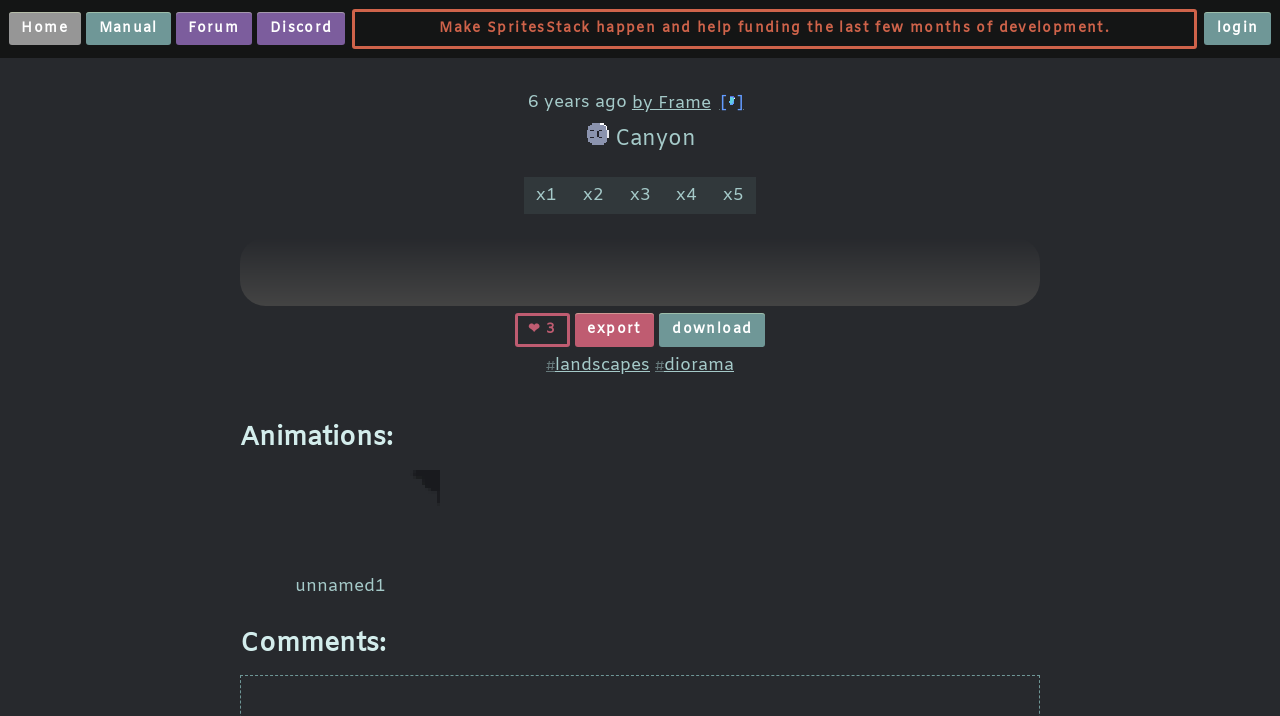

--- FILE ---
content_type: text/html; charset=utf-8
request_url: https://spritestack.io/sprite/2714
body_size: 2864
content:
<!doctype html>
<html lang="en">

<head>
    <meta charset="utf-8">
    <title>SpriteStack.io</title>
    <meta name="description" content="3D pixelart editor based on sprite stacking technique.">
    <meta name="keywords" content="games, editor, art, pixelart, 3d, mesh, voxel, sprite, sprite stacking">
    <meta name="robots" content="index, follow">
    <meta property="og:description" content="3D pixelart editor based on sprite stacking technique." />
    <meta property="og:image" content="https://spritestack.io/thumb.png">
    <meta property="og:image:width" content="706" />
    <meta property="og:image:height" content="556" />
    <!-- Lodash -->
    <style>
    @import url("/fonts/fontawesome/css/all.css");        
    @import url("/template/common.css");
    @import url("/template/site.css?1632319850000");
    </style>
    <script src="/ENV.js"></script>
    <script src="/dist/spritestack.io-website-api.js?1613656580000"></script>
    <script src="/dist/script.js?1632319861000"></script>
</head>

<body class="site">
    <script>
    window.pageData = {"user":{"guest":true},"patreon":{"pledge":0},"sprite":{"premium":0,"allow_usage":1}}
    </script>
    <div id="content">
        <ui-row id="top" class="inverse center-y">
            <div>
                <a class="ui-button neutral" href="/">Home</a>
                <a class="ui-button" href="/manual/">Manual</a>
                <a class="ui-button calm" href="https://forum.instantonline.io/forum/4" target="_blank">Forum</a>
                <a class="ui-button calm" href="https://discord.gg/A5YXNRXsgY" target="_blank">Discord</a>
            </div>
            
            <a class="ui-button patreon-frame grow-1" href="https://patreon.com/spritestack" target="_blank" style="margin:0 1vh; align-self: stretch;">Make SpritesStack happen and help funding the last few months of development. </sub></a>
            
            <div>
                <ui-toggle-button style="display: none" id="hq">HQ</ui-toggle-button>
                <ui-account-button>
                    Login
                </ui-account-button>
            </div>
        </ui-row>
        
<div class="SpriteDetails">
    <ui-column class="center-x">
        <div data-id="spriteWrapper" class="sprite-wrapper">
            <ui-row class="author-belt space-between-x">
                <ui-human-date class="date">2019-08-10T19:25:27.000Z</ui-human-date>&nbsp;
                <ui-user-name class="author" data-user_id="528" data-pledge="10">by Frame</ui-user-name>
            </ui-row>
            <div class="title">
                
                <img class="cc-coin" src="/images/cc-coin.gif" width="24">
                
                
                <span data-id="title">Canyon</span>
                
                
            </div>
            
            <br>
            
            <ui-tabs data-id="zoom" class="horizontal">
                <ui-tab data-value=1>x1</ui-tab>
                <ui-tab data-value=2>x2</ui-tab>
                <ui-tab data-value=3>x3</ui-tab>
                <ui-tab data-value=4>x4</ui-tab>
                <ui-tab data-value=5>x5</ui-tab>
            </ui-tabs>
            <br />

            <div data-id="thumbnailWrapper" class="thumbnail-wrapper">
                <img data-id="imagePlaceholder">
            </div>        
        </div>

 
            <div class="buttons">
                <ui-button class="love" data-id="vote">❤ 3</ui-button>
                
                <ui-button class="loved" data-id="export">export</ui-button>
                <ui-button class="" data-id="download">download</ui-button>
                                
            </div>
            
            


            <ui-row data-id="tags" class="margin-x">
                <div data-id="tagsList" class="SpriteTags">

                    
                    <a class="tag" href="/gallery/?text=landscapes">landscapes</a> 
                    
                    <a class="tag" href="/gallery/?text=diorama">diorama</a> 
                    

                </div>                
                
            </ui-row>

    </ui-column>



            <br />
    
    <h2>Animations:</h2>    

    <ui-column class="center-x animations">
        
        <div class="animation-wrapper">
            <img src="/apng/default/2714/unnamed1?v=1571686475000">
            <p>unnamed1</p>
        </div>
        
    </ui-column>

    

    <h2>Comments:</h2>


    <ui-comments>
        <ui-comment-group>
            
            <ui-texteditor data-id="commentText" class=""></ui-texteditor>
            <ui-row>
                <ui-button data-id="comment">comment</ui-button>
            </ui-row>
        </ui-comment-group>
    </ui-comments>
</div>



<script>

let ui = UI.parse(".SpriteDetails");

function initZoom(image) {

    function applyZoom(zoom) {

        if (width * zoom < root.offsetWidth) {

            image.width = width * zoom;
            image.height = height * zoom;

        }

        if (image.width > root.offsetWidth) {
            
            image.width = root.offsetWidth;

        }

        // ui.spriteWrapper.style.width = Math.max(300, image.width) + "px";

    }

    let root = UI.one(".SpriteDetails");

    let width = image.width;
    let height = image.height;

    let maxScale = 5;

    // ui.thumbnailWrapper.style.height = (maxScale * image.height) + "px";

    let scale = Math.min(5, Math.ceil(0.5 * window.innerHeight / image.height));

    // Math.min(maxScale, 320 / image.width | 0);

    applyZoom(scale);

    UI.replace(ui.imagePlaceholder, image);

    ui.zoom.setValue(scale);

    ui.zoom.addEventListener("change", function(e) {

        let zoom = e.detail.value | 0;

        applyZoom(zoom);

    });


    Array.from(ui.zoom.children).forEach(function(e, i) {

        if (i >= maxScale) UI.hide(e);

    })


};

let thumb = new Image;

thumb.addEventListener("load", function() {

    initZoom(this);

});

thumb.src = "/apng/default/2714?v=1571686475000";

if (app.query.get("hq")) thumb.src = "/apng/hq/2714";

UI.on(ui.vote, "click", async () => {

    ui.vote.classList.toggle("loading", true);

    let result = await SpritestackWebsiteAPI.vote(2714, 0, 1);

    if (!result.error) {

        ui.vote.innerHTML = "❤ " + result.score;

        ui.vote.classList.toggle("love", !result.score)
        ui.vote.classList.toggle("loved", result.score)
    }

    ui.vote.classList.toggle("loading", false);


});

if(ui.export) {

    UI.on(ui.export, "click", async () => {

        if(ui.export.classList.contains("premium") && pageData.patreon.pledge < 5) {

            SpritestackWebsiteAPI.showCommunityFund({ reason: "premium" });

        } else {

            SpritestackWebsiteAPI.showExportWidget(2714);

        }


    })

}

UI.on(ui.comment, "click", async () => {

    ui.comment.classList.toggle("loading", true);

    let result = await SpritestackWebsiteAPI.comment(2714, 0, ui.commentText.value);

    ui.comment.classList.toggle("loading", false);

    if (!result.error) location.reload();

});

if(ui.download) UI.on(ui.download, "click", async() => {

    let response = await fetch("/app/open", {
        method: "POST",
        body: JSON.stringify({ id: 2714 }),
        headers: new Headers([
            ['Content-Type', 'application/json']
        ])
    });

    let responseType = response.headers.get("content-type");

    if (responseType.includes("json")) {

        let json = await response.json();

        if (json.error) console.error(json.error);

    } else {

        let blob = await response.blob();

        saveAs(blob);

    }


});

/* OWNER ZONE */



/* ADMIN ZONE */


</script>
        <ui-footer>
            
            <ui-footer-legend>
            </ui-footer-legend>
            <div>
            <a href="/terms-of-service.html" target="_blank">Terms of service</a> | Made by <a href="https://twitter.com/rezoner" target="_blank">Rezoner</a>
        </div>
        </ui-footer>
    <script src="/dist/render.js"></script>
    </div>
    <!-- Global site tag (gtag.js) - Google Analytics -->

    <script async src="https://www.googletagmanager.com/gtag/js?id=UA-9065813-35"></script>
    <script>
    window.dataLayer = window.dataLayer || [];

    function gtag() { dataLayer.push(arguments); }
    gtag('js', new Date());

    gtag('config', 'UA-9065813-35');
    </script>
<script defer src="https://static.cloudflareinsights.com/beacon.min.js/vcd15cbe7772f49c399c6a5babf22c1241717689176015" integrity="sha512-ZpsOmlRQV6y907TI0dKBHq9Md29nnaEIPlkf84rnaERnq6zvWvPUqr2ft8M1aS28oN72PdrCzSjY4U6VaAw1EQ==" data-cf-beacon='{"version":"2024.11.0","token":"8e0651cded004a66aafe01c1ceaf630f","r":1,"server_timing":{"name":{"cfCacheStatus":true,"cfEdge":true,"cfExtPri":true,"cfL4":true,"cfOrigin":true,"cfSpeedBrain":true},"location_startswith":null}}' crossorigin="anonymous"></script>
</body>

</html>

--- FILE ---
content_type: text/css; charset=utf-8
request_url: https://spritestack.io/template/common.css
body_size: -270
content:
input[type=text] {
  border: 0;
  border-bottom: 1px solid #6f9797;
  background: none;
  font: inherit;
  color: #fff;
  padding: 1vh; }


--- FILE ---
content_type: text/css; charset=utf-8
request_url: https://spritestack.io/template/site.css?1632319850000
body_size: 5211
content:
ui-horizontal-loader {
  display: block;
  height: 6px;
  width: 100%;
  position: relative;
  overflow: hidden;
  transition: all 1.0s; }
  ui-horizontal-loader.finished {
    animation: ui-horizontal-loader-finsihed 1s linear; }
  ui-horizontal-loader.loading {
    animation: ui-horizontal-loader-main 2s linear; }
  ui-horizontal-loader:before {
    display: block;
    position: absolute;
    content: "";
    left: -200px;
    width: 200px;
    height: 100%;
    background-color: #6f9797;
    transition: 1.0s all; }
  ui-horizontal-loader.loading:before {
    transition: 1.0s all;
    width: 200px;
    animation: ui-horizontal-loader-loading 2s linear infinite; }

@keyframes ui-horizontal-loader-loading {
  from {
    left: 0;
    width: 0%; }
  40% {
    width: 100%;
    left: 0; }
  50% {
    width: 100%;
    left: 0; }
  70% {
    width: 70%; }
  80% {
    left: 50%; }
  95% {
    left: 100%; }
  to {
    left: 100%; } }

@keyframes ui-horizontal-loader-main {
  from {
    background: transparent; }
  to {
    background: transparent; } }

@keyframes ui-horizontal-loader-finsihed {
  0% {
    background: transparent; }
  10% {
    background: #6f9797; }
  20% {
    background: #aff; }
  40% {
    background: #6f9797; }
  to {
    background: transparent; } }

@font-face {
  font-family: 'default';
  src: url("../fonts/amiko.ttf") format("truetype"); }

* {
  box-sizing: border-box;
  margin: 0;
  padding: 0; }

h1,
h2,
h3 {
  color: #d3edec;
  font-weight: normal; }

b {
  color: #d3edec; }

p {
  margin-bottom: 1vh; }

body {
  background: #263435;
  background: #141515;
  background: #27292d;
  color: #a5cac9;
  font-family: "default";
  font-size: calc(10px + 1vh);
  margin: 0; }
  body.transparent {
    background: transparent;
    overflow: hidden; }

a {
  color: inherit; }

.hidden {
  display: none !important; }

.color-positive {
  color: #89bd21; }

.color-patreon {
  color: #f86754; }

.small-text {
  font-size: 0.8em; }

.text-align-justify {
  text-align: justify; }

.text-align-center {
  text-align: center; }

ui-button, .ui-button, ui-account-button {
  user-select: none;
  display: inline-block;
  cursor: pointer;
  color: #fff;
  border: none;
  font-size: 0.8em;
  letter-spacing: 0.1em;
  padding: 1vh 1vw;
  border-radius: 3px;
  font-weight: bold;
  background: #6f9797;
  box-shadow: inset 0 1px #ebfecc5e;
  text-align: center; }
  ui-button.patreon, .patreon.ui-button, ui-account-button.patreon {
    background: #f86754; }
  ui-button.positive, .positive.ui-button, ui-account-button.positive {
    background: #89bd21; }
  ui-button.love, .love.ui-button, ui-account-button.love {
    box-shadow: inset 0 0 0 3px #bf5c71;
    color: #bf5c71;
    background: transparent; }
  ui-button.loved, .loved.ui-button, ui-account-button.loved {
    background: #bf5c71; }
  ui-button.premium, .premium.ui-button, ui-account-button.premium {
    background: linear-gradient(#ffb50d, #f1d6a4); }
  ui-button.disabled, .disabled.ui-button, ui-account-button.disabled {
    background: #888;
    color: #aaa; }
  ui-button.patreon-frame, .patreon-frame.ui-button, ui-account-button.patreon-frame {
    justify-content: center;
    align-items: center;
    box-shadow: inset 0 0 0 3px #cf634a;
    color: #cf634a;
    background: transparent; }
    ui-button.patreon-frame sub, .patreon-frame.ui-button sub, ui-account-button.patreon-frame sub {
      color: #fa0;
      opacity: 1.0; }
  ui-button sub, .ui-button sub, ui-account-button sub {
    display: block;
    font-size: 0.75em;
    opacity: 0.5; }

.LoginWidget {
  max-width: 580px; }
  .LoginWidget ui-widget-content > * {
    margin-bottom: 1vh; }
  .LoginWidget .Price {
    color: #e2938d;
    text-align: center;
    font-size: 0.8em; }

ui-widget-window {
  background: linear-gradient(to right, #f16754, #6e9796);
  padding: 0.35vh;
  border-radius: 8px;
  z-index: 1;
  box-shadow: -8px 0 16px #f167543d, 8px 0 16px #6e979659; }
  ui-widget-window > h1 {
    color: #fff;
    font-size: 1.5em;
    padding-left: 2px; }

ui-widget-content {
  display: block;
  background: #242a2b;
  padding: 2vh;
  border-radius: inherit; }

.LoginWidgetTierLabel {
  color: #6e9796;
  text-align: center;
  font-size: 1em;
  letter-spacing: 1em;
  font-weight: normal;
  margin: 4vh; }

.LoginWidgetComparisonTable {
  display: flex;
  flex-direction: row;
  grid-template-columns: 1fr 1fr;
  grid-auto-flow: row;
  gap: 0.5em 1em;
  margin-bottom: 1vh; }
  .LoginWidgetComparisonTable ui-button, .LoginWidgetComparisonTable .ui-button, .LoginWidgetComparisonTable ui-account-button {
    width: 100%; }
  .LoginWidgetComparisonTable h3 {
    text-align: center; }
  .LoginWidgetComparisonTable ui-column {
    border: 2px solid transparent;
    padding: 1vh;
    border-radius: 5px;
    flex-grow: 1;
    flex-basis: 0; }
    .LoginWidgetComparisonTable ui-column img {
      height: 100%;
      width: 100%;
      object-fit: contain;
      image-rendering: pixelated; }
  .LoginWidgetComparisonTable ui-column.selected {
    background: linear-gradient(to bottom, #6f979788, transparent);
    border: 2px solid #6f9797; }
    .LoginWidgetComparisonTable ui-column.selected .Price {
      color: #fff; }

.LoginWidgetSectionHeading {
  color: #ee6754;
  border-radius: 4px;
  margin: 2.5vh 0px;
  text-align: center; }

.LoginWidgetTop {
  background: linear-gradient(to right, #6e9796, #24262b);
  padding-left: 1vw;
  border-radius: 3px;
  text-align: right;
  display: flex;
  justify-content: space-between;
  align-items: center;
  padding: 1vh 1vw; }
  .LoginWidgetTop.alt {
    background: linear-gradient(to left, #f16754, #6e9796);
    color: #fff; }
  .LoginWidgetTop.nobg {
    background: transparent; }

ui-widget-overlay {
  background: #00000088;
  width: 100vw;
  height: 100vh; }
  ui-widget-overlay.center {
    display: flex;
    align-items: center;
    justify-content: center; }

.ExportWidget {
  max-width: 640px;
  min-width: 480px; }
  .ExportWidget .error {
    background: #ef6652;
    color: #fff;
    border-radius: 4px;
    padding: 1vh; }
  .ExportWidget ui-widget-content {
    display: flex;
    min-height: 0;
    flex-direction: column; }
    .ExportWidget ui-widget-content > * {
      margin-bottom: 1vh; }
  .ExportWidget .Filters {
    opacity: 0.75; }
  .ExportWidget .Filters,
  .ExportWidget .Output {
    display: grid;
    grid-template-columns: 1fr 1fr; }
  .ExportWidget h2 {
    padding: 0 1vh;
    color: #fff;
    border-radius: 4px; }
  .ExportWidget h2.bg-a {
    background: linear-gradient(to right, #f16754, #f1675422); }
  .ExportWidget h2.bg-b {
    background: linear-gradient(to right, #6e9796, #6e979622); }
  .ExportWidget .ResultLoader {
    grid-column-end: span 2; }

ui-tabs {
  background: #6e979622; }
  ui-tabs ui-tab:hover {
    filter: brightness(125%); }
  ui-tabs.horizontal {
    display: flex;
    flex-direction: row; }
    ui-tabs.horizontal ui-tab {
      cursor: pointer;
      display: flex;
      align-items: center;
      justify-content: center;
      padding: 1vh 1vw;
      transition: 0.25s all;
      flex-grow: 1; }
    ui-tabs.horizontal ui-tab.selected {
      background: linear-gradient(to right, #6e9796, #6e979666);
      color: #fff; }
  ui-tabs.vertical {
    display: flex;
    flex-direction: column; }
    ui-tabs.vertical ui-tab {
      cursor: pointer;
      display: flex;
      align-items: center;
      padding: 1vh;
      padding-right: 1vw;
      transition: 0.25s all; }
    ui-tabs.vertical ui-tab.selected {
      background: linear-gradient(to right, #6e9796, #6e979666);
      color: #fff; }

ui-label {
  background: linear-gradient(to right, #242a2c, #2e393b);
  display: block;
  padding: 1vh; }

.Result {
  grid-column-end: span 2; }

ui-checkbox {
  cursor: pointer;
  user-select: none;
  border: 2px solid #6e9796;
  width: 1.5em;
  height: 1.5em;
  display: inline-flex;
  vertical-align: middle;
  border-radius: 2px;
  justify-content: center;
  align-items: center;
  padding: 4px; }
  ui-checkbox:hover {
    background: #6e979644; }
  ui-checkbox.checked:before {
    content: " ";
    width: 100%;
    height: 100%;
    display: block;
    background: #6e9796;
    border-radius: inherit; }

.layout-grid-2 {
  display: grid;
  grid-template-columns: auto auto;
  gap: 1em; }

.no-gap {
  gap: 0; }

.SubmitWidget {
  max-width: 640px; }
  .SubmitWidget .error {
    background: #ef6652;
    color: #fff;
    border-radius: 4px;
    padding: 1vh; }
  .SubmitWidget ui-widget-content {
    display: grid;
    grid-template-columns: 1fr;
    min-height: 0;
    gap: 1em; }

ui-widget-content .Buttons {
  display: flex;
  justify-content: flex-end;
  padding: 1vh;
  margin: -10px;
  margin-top: 2vh;
  border-top: 2px solid #6d9695;
  padding-top: 2vh; }
  ui-widget-content .Buttons > * {
    flex-grow: 1;
    margin: 0 0.5vw; }

ui-grid {
  display: grid;
  grid-template-columns: auto auto; }
  ui-grid.columns-2 {
    grid-template-columns: auto auto; }
  ui-grid.columns-3 {
    grid-template-columns: auto auto auto; }
  ui-grid.columns-4 {
    grid-template-columns: auto auto auto auto; }
  ui-grid.columns-5 {
    grid-template-columns: auto auto auto auto auto; }

.column,
ui-column {
  display: flex;
  flex-direction: column; }
  .column.center-x,
  ui-column.center-x {
    align-items: center; }
  .column > *,
  ui-column > * {
    margin-bottom: 1vh; }

ui-row {
  display: flex; }
  ui-row.space-between-x {
    justify-content: space-between; }
  ui-row.center-y {
    align-items: center; }
  ui-row.center-x {
    justify-content: center; }
  ui-row.end-x {
    justify-content: flex-end; }
  ui-row.margin-x {
    margin-left: -0.5vw;
    margin-right: -0.5vw; }
  ui-row.margin-x > * {
    margin-left: 0.5vw;
    margin-right: 0.5vw; }

ui-flex-wrap {
  display: flex;
  flex-wrap: wrap;
  outline: 1px solid #f00; }
  ui-flex-wrap.gaps {
    justify-content: left; }
  ui-flex-wrap.gaps > * {
    margin: 1vw; }

ui-gallery-item {
  text-align: center;
  display: flex;
  flex-direction: column;
  border-radius: 1vh;
  background: #414449;
  position: relative;
  padding-bottom: 2em;
  border-bottom: 1px solid #7b715f; }
  ui-gallery-item.premium {
    background: #514e41; }
  ui-gallery-item .cc-coin, ui-gallery-item .community-coin {
    background: #27292d;
    width: 2em;
    height: 2em;
    position: absolute;
    top: 0;
    right: 0;
    padding: 0.25em;
    border-radius: 0 0 0 16px; }
  ui-gallery-item .cc {
    height: 1em; }
  ui-gallery-item .thumbnail {
    image-rendering: crisp-edges;
    image-rendering: pixelated;
    width: 100%;
    height: 35vh;
    object-fit: contain;
    padding: 1vw; }
  ui-gallery-item ui-row {
    justify-content: center;
    background: #27292d;
    width: 6em;
    border-radius: 8px 8px 0 0;
    align-self: center;
    position: absolute;
    bottom: -1px; }

ui-gallery-item-likes {
  cursor: pointer;
  color: #818181;
  margin: 8px 8px 0 8px;
  width: 100%;
  border-radius: 6px;
  background: linear-gradient(#373b40, #27292d);
  background: #414449;
  border-top: 2px solid #545a63; }
  ui-gallery-item-likes.loved {
    color: #f0d2e2;
    background: #bf5c71;
    border-top: 2px solid #dd9bb3; }

.gallery-columns {
  grid-template-columns: auto auto auto auto auto auto;
  gap: 1vw; }

.Gallery {
  gap: 1vw; }

@media (min-width: 800px) {
  .Gallery {
    grid-template-columns: 1fr 1fr; } }

@media (min-width: 1200px) {
  .Gallery {
    grid-template-columns: 1fr 1fr 1fr; } }

@media (min-width: 1400px) {
  .Gallery {
    grid-template-columns: 1fr 1fr 1fr 1fr; } }

@media (min-width: 1800px) {
  .Gallery {
    grid-template-columns: 1fr 1fr 1fr 1fr 1fr; } }

.site #content {
  padding: 0 2vw;
  margin: auto;
  padding-top: 4em; }

.SpriteDetails {
  max-width: 800px;
  margin: auto;
  padding-top: 2vh; }
  .SpriteDetails > h2 {
    margin: 2vh 0; }
  .SpriteDetails .thumbnail-wrapper {
    display: flex;
    align-items: center;
    justify-content: center;
    background: linear-gradient(#27292d, #444);
    padding: 2em;
    width: 100%;
    border-radius: 2vw; }
  .SpriteDetails .sprite-wrapper {
    width: 100%;
    display: flex;
    flex-direction: column;
    align-items: center;
    margin-bottom: 1vh; }
    .SpriteDetails .sprite-wrapper .title {
      font-size: 1.25em;
      text-align: justify; }
    .SpriteDetails .sprite-wrapper .author-belt {
      width: 100%;
      margin: 1vh 0;
      align-items: center;
      justify-content: center; }
    .SpriteDetails .sprite-wrapper .buttons {
      margin-top: 1vw;
      margin-bottom: 2vh;
      display: flex;
      width: 100%;
      justify-content: space-between;
      flex-direction: row;
      gap: 1vw; }
      .SpriteDetails .sprite-wrapper .buttons > * {
        flex-grow: 1;
        margin-right: 1vw;
        flex-basis: 0; }
      .SpriteDetails .sprite-wrapper .buttons > *:last-child {
        margin-right: 0; }
    .SpriteDetails .sprite-wrapper img {
      transition: 0.1s all; }
  .SpriteDetails img {
    image-rendering: crisp-edges;
    image-rendering: pixelated;
    background: no-repeat center center; }
  .SpriteDetails .animations {
    display: grid;
    grid-template-columns: 1fr 1fr 1fr 1fr; }
    .SpriteDetails .animations .animation-wrapper {
      text-align: center; }
      .SpriteDetails .animations .animation-wrapper img {
        width: 100%;
        object-fit: contain; }

ui-comments {
  display: flex;
  flex-direction: column;
  margin: auto; }

ui-comment-group {
  display: flex;
  flex-direction: column;
  margin-bottom: 2vh; }

ui-reply {
  border: 1px #6f9797 dashed;
  height: 3vh;
  display: block; }

ui-comment .date {
  position: absolute;
  transform: translate(-110%, 0);
  opacity: 0.5; }

ui-texteditor {
  display: block; }
  ui-texteditor textarea {
    background: none;
    border: 1px #6f9797 dashed;
    padding: 1vh;
    color: inherit;
    font: inherit;
    min-height: 100px;
    width: 100%; }

#top {
  height: 8vh;
  justify-content: space-between;
  display: flex;
  position: fixed;
  top: 0;
  z-index: 2;
  width: 100%;
  background: #141515;
  left: 0;
  padding: 0.5em; }

.ui-button {
  text-decoration: none; }

ui-button.loading, .loading.ui-button, ui-account-button.loading {
  background: #888;
  border-color: transparent;
  position: relative;
  overflow: hidden;
  transition: all 1.0s;
  box-shadow: none;
  color: #ccc;
  pointer-events: none; }
  ui-button.loading:before, .loading.ui-button:before, ui-account-button.loading:before {
    display: block;
    position: absolute;
    content: "";
    left: -200px;
    width: 100%;
    height: 0.5em;
    bottom: 0;
    background-color: #ccc;
    transition: 1.0s all;
    animation: ui-horizontal-loader-loading 2s linear infinite; }

ui-comment-text > p:first-child {
  display: inline; }

.color-emphasis {
  color: #4DF1DA; }

.color-subtle-attention {
  color: #e2938d; }

.span-2 {
  grid-column-end: span 2; }

.SplashWidget {
  max-width: 800px; }
  .SplashWidget .Logo {
    width: 10vw; }

ui-button.HQ, .HQ.ui-button, ui-account-button.HQ {
  flex-grow: 0 !important;
  padding: 0.5em;
  align-content: center;
  justify-content: center;
  align-items: center;
  display: flex; }

ui-toggle-button {
  user-select: none;
  display: inline-flex;
  align-items: center;
  cursor: pointer;
  color: #fff;
  border: none;
  font-size: 0.8em;
  letter-spacing: 0.1em;
  padding: 1vh 1vw;
  border-radius: 3px;
  font-weight: bold;
  text-align: center;
  box-shadow: inset 0 0 0 3px #6f9797;
  color: #6f9797; }
  ui-toggle-button.checked {
    color: #fff;
    background: #6f9797;
    box-shadow: none; }

.grow-1 {
  flex-grow: 1;
  flex-basis: 0; }

.EditorVideoPreviewWrapper {
  position: relative;
  margin-bottom: 2vh; }
  .EditorVideoPreviewWrapper .EditorVideoPreviewTitle {
    color: #fff;
    font-size: 2em;
    position: absolute;
    bottom: 1vh;
    width: 40vw;
    left: 50%;
    transform: translate(-50%, 0);
    text-align: center; }
  .EditorVideoPreviewWrapper .EditorVideoPreview {
    width: 100%;
    opacity: 0.75; }

#home {
  padding: 0;
  display: flex;
  margin-right: 1vh; }

#home img {
  width: 2em;
  height: 2em; }

article > * {
  margin: 2vh 0; }

ui-footer {
  margin-top: 4vh;
  border-radius: 5px 5px 0 0;
  background: #6e979622;
  width: 100%;
  display: grid;
  grid-template-columns: 1fr auto;
  padding: 1vw;
  padding-bottom: 40px;
  font-size: 1.1em;
  font-family: monospace; }

.pledge-info {
  margin: 0 0.5em; }
  .pledge-info.pledge-silver {
    color: #9badb7; }
  .pledge-info.pledge-gold {
    color: #df7126; }
  .pledge-info.pledge-crystal {
    color: #639bff; }

.Tooltip {
  z-index: 100;
  padding: 1vh;
  border-radius: 1vh;
  position: absolute;
  background: #000;
  color: #ac9e8a;
  pointer-events: none; }
  .Tooltip b {
    color: #fff; }
  .Tooltip p {
    margin: 0; }
  .Tooltip hotkey {
    display: inline-flex;
    vertical-align: middle;
    color: #888;
    background: #ddd;
    border-radius: 4px;
    font-weight: bold;
    box-shadow: inset 0 -1px 0 1px #fff;
    border-bottom: 3px #aaa solid;
    font-size: 1em;
    min-width: 1.5em;
    text-align: center;
    height: 1.5em;
    box-shadow: content-box;
    justify-content: center;
    align-items: center; }
  .Tooltip ui-extra {
    font-size: 0.8em;
    display: block; }

ui-footer-legend > * {
  margin: 0.5em; }

ui-footer-legend img {
  margin-right: 0.5em;
  transform: scale(2);
  image-rendering: crisp-edges;
  image-rendering: pixelated; }

ui-messages .error {
  color: #bf5c71; }

.justify-content-right {
  justify-content: flex-end; }

.home-feature-section {
  margin: 20vh 0;
  display: grid;
  align-items: center;
  position: relative;
  grid-template-columns: 1fr 2fr; }
  .home-feature-section .span2 {
    grid-column: 1/span 2; }
  .home-feature-section > * {
    margin: 2vh 2vw;
    flex-grow: 1;
    flex-basis: 0; }
  .home-feature-section .thumbnail {
    flex-grow: 2;
    padding: 2vh 2vw; }
    .home-feature-section .thumbnail sub {
      text-align: center;
      display: block;
      font-size: 0.8em; }
    .home-feature-section .thumbnail video,
    .home-feature-section .thumbnail img {
      width: 100%;
      border-radius: 10px;
      border: 4px solid;
      border-color: inherit; }
  .home-feature-section .continue {
    font-size: 4em;
    position: absolute;
    left: 50%;
    margin: 0;
    bottom: -5vh;
    transform: translate(-50%, 100%);
    color: #444; }

.padding-wrapper {
  max-width: 1280px;
  margin: auto; }

.color-primary {
  color: #6ed2d2; }
  .color-primary h2 {
    color: #8bf5f1; }

.color-secondary {
  color: #ed887b; }
  .color-secondary h2 {
    color: #ffa398; }

.color-caution {
  color: #E05D74; }

.color-tertiary {
  color: #93c451; }
  .color-tertiary h2 {
    color: #b9f569; }

.color-neutral {
  color: #969696; }
  .color-neutral h2 {
    color: #ccc; }

.color-quaternary {
  color: #9c9a55; }

b.experimental {
  background: #000;
  color: #f80;
  padding: 2px; }

ui-button.neutral, .neutral.ui-button, ui-account-button.neutral {
  background: #969696; }

ui-button.primary, .primary.ui-button, ui-account-button.primary {
  background: #6ed2d2; }

ui-button.secondary, .secondary.ui-button, ui-account-button.secondary {
  background: #ed887b; }

ui-button.steam, .steam.ui-button, ui-account-button.steam {
  background: #3d4147; }

ui-button.caution, .caution.ui-button, ui-account-button.caution {
  background: #E05D74; }

ui-button.tertiary, .tertiary.ui-button, ui-account-button.tertiary {
  background: #93c451; }

ui-button.calm, .calm.ui-button, ui-account-button.calm {
  background: #7c5d9d; }

ui-button.quaternary, .quaternary.ui-button, ui-account-button.quaternary {
  background: #9c9a55; }

h2 {
  font-weight: bold; }

ui-progressbar {
  display: block;
  height: 2em;
  position: relative;
  border-radius: 5px;
  border: 2px solid #f96854; }
  ui-progressbar ui-text {
    color: #fff;
    position: absolute;
    z-index: 1;
    left: 1em;
    top: 50%;
    transform: translate(0, -50%); }

ui-progress {
  display: block;
  border-radius: 0px;
  background: #f96854;
  height: 100%; }

.small-info {
  font-size: 0.8em;
  color: #eee; }

ui-button.inline, .inline.ui-button, ui-account-button.inline {
  display: inline-flex;
  justify-content: center;
  align-items: center;
  font-size: 0.5em;
  padding: 0;
  width: 2.5em;
  height: 2.5em;
  background: transparent;
  border: 2px dashed #fff;
  vertical-align: top;
  color: #fff;
  box-shadow: none;
  border-radius: 0;
  transition: 0.1s all; }
  ui-button.inline:hover, .inline.ui-button:hover, ui-account-button.inline:hover {
    background: #fff;
    color: #000;
    border-radius: 4px; }

.GallerySearch {
  padding: 4px;
  border-bottom: 1px solid #41454d;
  border-radius: 4px; }
  .GallerySearch input {
    text-align: center;
    background: #41454d;
    color: #fff;
    border-radius: inherit;
    border: none;
    border-top: 2px solid #111; }

.ui-button, ui-button, .ui-button, ui-account-button {
  display: inline-flex;
  cursor: pointer;
  align-content: center;
  align-items: center;
  justify-content: center; }
  .ui-button.frame,
  ui-button.frame,
  .frame.ui-button,
  ui-account-button.frame {
    background: none;
    border: 2px solid; }
  .ui-button.frame.premium,
  ui-button.frame.premium,
  .frame.premium.ui-button,
  ui-account-button.frame.premium {
    color: #fa0;
    border-color: #fa0; }
  .ui-button.frame.positive,
  ui-button.frame.positive,
  .frame.positive.ui-button,
  ui-account-button.frame.positive {
    color: #af0;
    border-color: #af0; }

.SpriteTags a.tag:before {
  font-size: 0.75em;
  content: "#";
  opacity: 0.5; }

.Upcoming .UpcomingGrid {
  display: grid;
  grid-template-columns: 1fr 1fr; }
  .Upcoming .UpcomingGrid > section {
    padding: 64px; }
    .Upcoming .UpcomingGrid > section video {
      width: 100%;
      height: 30vw;
      border-radius: 10px;
      border: 4px solid;
      border-color: inherit;
      background: #001; }
    .Upcoming .UpcomingGrid > section .description {
      color: #a5cac9; }
  .Upcoming .UpcomingGrid .final {
    grid-column: 1 / span 2;
    justify-self: center;
    max-width: 800px; }

.Upcoming .UpcomingGridAnimation {
  display: grid;
  gap: 16px;
  grid-template-columns: auto 1fr; }

@media (max-width: 1279px) {
  .Upcoming .UpcomingGrid {
    display: grid;
    grid-template-columns: 1fr; }
    .Upcoming .UpcomingGrid > section {
      padding: 64px; }
      .Upcoming .UpcomingGrid > section video {
        width: 100%;
        height: 50vw; }
    .Upcoming .UpcomingGrid .final {
      grid-column: 1 / span 1; } }

.article {
  font-size: 0.9em; }
  .article p {
    margin-bottom: 1vh; }
  .article h2 {
    margin-top: 2em;
    margin-bottom: 1vh;
    color: inherit; }
  .article h3 {
    margin-bottom: 1em;
    margin-top: 1em; }

kbd {
  background-color: #323232;
  border-radius: 3px;
  border: 1px solid #000000;
  box-shadow: 0px -2px 0 0 #555 inset;
  color: #d2d2d2;
  display: inline-block;
  font-weight: 700;
  line-height: 1;
  padding: 4px 6px;
  white-space: nowrap;
  font-size: 0.9em; }

.ManualOutline {
  display: flex;
  flex-direction: column;
  position: fixed;
  left: 0;
  padding-top: 2em;
  padding-left: 16px;
  width: calc((100vw - 1280px - 64px) * 0.5);
  border-right: 1px solid #a5cac9;
  top: 8vh;
  height: 92vh;
  overflow-y: scroll;
  font-size: 0.9em;
  background: #27292d; }
  .ManualOutline a {
    text-decoration: none;
    cursor: pointer; }
    .ManualOutline a:hover {
      color: #fff; }

pre {
  line-height: 1.5em; }

.AreWeThere {
  display: grid;
  grid-template-columns: auto 1fr; }
  .AreWeThere div:nth-child(2n - 1) {
    margin-right: 32px; }
  .AreWeThere div {
    margin-bottom: 1em;
    padding: 8px;
    border-radius: 8px; }
  .AreWeThere .yes {
    background: #360;
    color: #ef8; }
  .AreWeThere .next {
    background: #860;
    color: #eb8; }
  .AreWeThere .no {
    background: #333;
    color: #bbb; }

.FAQ ui-question {
  display: block;
  color: #ccc;
  margin-bottom: 1em; }

.FAQ ui-answer {
  display: block;
  color: #fff;
  margin-bottom: 2em;
  padding-left: 2em; }


--- FILE ---
content_type: application/javascript; charset=utf-8
request_url: https://spritestack.io/dist/spritestack.io-website-api.js?1613656580000
body_size: 1039
content:
SpritestackWebsiteAPI = {

	init() {

		this.listeners = {};

		setInterval(this.step.bind(this), 1000);

		this.lastLogin = this.getCookie("session_mtime");

	},

	on(event, callback) {

		if (!this.listeners[event]) this.listeners[event] = [];

		this.listeners[event].push(callback);

	},

	once(event, callback) {

		callback.once = true;

		this.on(event, callback);

	},

	off(event, callback) {

		let collection = this.listeners[event];

		if (!collection) return;

		let index = collection.indexOf(callback);

		if (index > -1) collection.splice(index, 1);

	},

	emit(event, data) {

		let collection = this.listeners[event];

		if (!collection) return;

		for (let callback of collection) {

			callback(data);

		}

	},

	step() {

		let lastLogin = this.getCookie("session_mtime");

		if (lastLogin !== this.lastLogin) {

			this.emit("LoginChange", {
				guest: this.getCookie("guest") | 0
			});
			this.emit("UserChange", {
				guest: this.getCookie("guest") | 0
			});

			this.lastLogin = lastLogin;

		}

	},

	get(url, data) {

		return fetch(url, {
			method: "GET",
			headers: {
				"Content-Type": "application/json; charset=utf-8",
			},
			body: JSON.stringify(data)
		}).then((r) => {

			return r.json();

		});

	},

	post(url, data) {

		return fetch(url, {
			method: "POST",
			headers: {
				"Content-Type": "application/json; charset=utf-8",
			},
			body: JSON.stringify(data)
		}).then((r) => {

			return r.json();

		});

	},

	getCookie: function(a) {
		var b = document.cookie.match('(^|;)\\s*' + a + '\\s*=\\s*([^;]+)');
		return b ? b.pop() : '';
	},

	getIFRAME(url, options = {}) {

		let iframe = document.createElement("iframe");

		iframe.src = url;

		iframe.style.position = "fixed";
		iframe.style.left = "0px";
		iframe.style.top = "0px";
		iframe.style.border = "none";
		iframe.style.overflow = "hidden";
		iframe.style.zIndex = 1000;
		iframe.style.width = "100vw";
		iframe.style.height = "100vh";

		document.body.append(iframe);

		function close() {

			iframe.remove();

			window.removeEventListener("message", messageHandler);

		}

		let messageHandler = (event) => {

			if (event.source !== iframe.contentWindow) return;

			let handlerName = "on" + event.data;

			if (options[handlerName]) options[handlerName]();

		};

		window.addEventListener("message", messageHandler);

		iframe.onload = () => {

			iframe.contentWindow.document.body.querySelector("ui-widget-overlay").addEventListener("mousedown", (event) => {

				if (event.target.tagName === "UI-WIDGET-OVERLAY") close();

			});

			let closeButton = iframe.contentWindow.document.body.querySelector("#close");

			if (closeButton) closeButton.addEventListener("mousedown", (event) => {

				close();

			});

		}

		return iframe;

	},

	showSplashWidget() {

		let iframe = this.getIFRAME(`/widgets/splash/`);

	},

	showCommunityFund(options = {}, callback) {

		options = options || {};

		if (options === true) {

			options = {
				reload: true
			};

		}

		// this.post("/app/set_login_redirect", {});

		let iframe = this.getIFRAME(`/widgets/community-fund/` + (options.reason || ""), {

		});

	},

	showLoginWidget(options = {}, callback) {

		options = options || {};

		if (options === true) {

			options = {
				reload: true
			};

		}

		// this.post("/app/set_login_redirect", {});

		let iframe = this.getIFRAME(`/widgets/login/` + (options.reason || ""), {

			onLoginSuccessful() {

				if (callback) callback();
				else if (options.reload) location.reload();

			},

			onLogoutSuccessful() {

				if (callback) callback();
				else if (options.reload) location.reload();

			}

		});

	},

	showExportWidget(id, password = "") {

		window.open(`/studio/?cloud_id=${id}&app=exporter`);

	},

	showSubmitWidget(id, password = "") {

		window.addEventListener("message", (e) => {

			console.log("MESSAGE", e);

		});

		let iframe = this.getIFRAME(`/widgets/submit/?id=${id}&p=${password}`);

	},

	upvote(id) {

		let iframe = this.getIFRAME(`/widgets/login`);

	},

	async vote(target_id, category, value) {

		let result = await this.post("/app/vote", {
			target_id,
			category,
			value
		});

		if (result.error && result.error === "NotLoggedIn") {

			this.showLoginWidget({
				reason: "free"
			});

		} else {

		}

		return result;

	},

	async comment(target_id, category, text) {

		let result = await this.post("/app/comment", {
			target_id,
			category,
			text
		});

		if (result.error && result.error === "NotLoggedIn") {

			this.showLoginWidget();

		} else {

		}

		return result;

	}

};

if (typeof window !== "undefined") SpritestackWebsiteAPI.init();

--- FILE ---
content_type: application/javascript; charset=utf-8
request_url: https://spritestack.io/dist/render.js
body_size: 43
content:
window.render = async function() {

    let request = await (await fetch("/render")).json();

    console.log("REQUESTING", request)

    if (!request) return;

    let iframe = document.createElement("iframe");

    iframe.style.width = "1024px";
    iframe.style.height = "1024px";

    document.body.append(iframe);

    window.addEventListener("message", (event) => {

        if (event.source !== iframe.contentWindow) return;

        if (event.data.query === "ExporterReady") {

            iframe.contentWindow.postMessage({

                query: "RenderPreview",
                bundle: request,
                animationName: request.animationName

            });

        }

        if (event.data.query === "RenderPreviewReady") {

            app.post("/app/render", {
                key: request.key,
                id: request.id,
                pass: request.pass,
                animationName: request.animationName,
                type: request.type,
                data: event.data.data,
                image: event.data.image
            });

            iframe.remove();
        }


    });

    iframe.src = "/studio/";
    iframe.style.display = "none";

};

window.render();

--- FILE ---
content_type: application/javascript; charset=utf-8
request_url: https://spritestack.io/ENV.js
body_size: -290
content:
var ENV = {

	debug: true,
	iog_host: "instantonline.io"

};